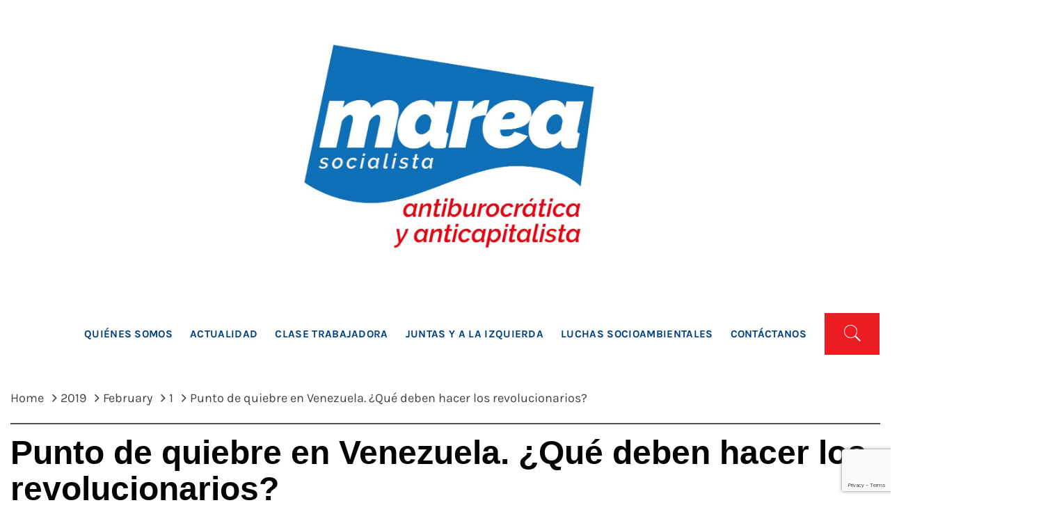

--- FILE ---
content_type: text/html; charset=utf-8
request_url: https://www.google.com/recaptcha/api2/anchor?ar=1&k=6Lf0ujQjAAAAACjFXhCdYxWjdAAmCGQpdnug7_Pt&co=aHR0cHM6Ly9tYXJlYXNvY2lhbGlzdGEub3JnOjQ0Mw..&hl=en&v=N67nZn4AqZkNcbeMu4prBgzg&size=invisible&anchor-ms=20000&execute-ms=30000&cb=hi5p4zsxbs0w
body_size: 48814
content:
<!DOCTYPE HTML><html dir="ltr" lang="en"><head><meta http-equiv="Content-Type" content="text/html; charset=UTF-8">
<meta http-equiv="X-UA-Compatible" content="IE=edge">
<title>reCAPTCHA</title>
<style type="text/css">
/* cyrillic-ext */
@font-face {
  font-family: 'Roboto';
  font-style: normal;
  font-weight: 400;
  font-stretch: 100%;
  src: url(//fonts.gstatic.com/s/roboto/v48/KFO7CnqEu92Fr1ME7kSn66aGLdTylUAMa3GUBHMdazTgWw.woff2) format('woff2');
  unicode-range: U+0460-052F, U+1C80-1C8A, U+20B4, U+2DE0-2DFF, U+A640-A69F, U+FE2E-FE2F;
}
/* cyrillic */
@font-face {
  font-family: 'Roboto';
  font-style: normal;
  font-weight: 400;
  font-stretch: 100%;
  src: url(//fonts.gstatic.com/s/roboto/v48/KFO7CnqEu92Fr1ME7kSn66aGLdTylUAMa3iUBHMdazTgWw.woff2) format('woff2');
  unicode-range: U+0301, U+0400-045F, U+0490-0491, U+04B0-04B1, U+2116;
}
/* greek-ext */
@font-face {
  font-family: 'Roboto';
  font-style: normal;
  font-weight: 400;
  font-stretch: 100%;
  src: url(//fonts.gstatic.com/s/roboto/v48/KFO7CnqEu92Fr1ME7kSn66aGLdTylUAMa3CUBHMdazTgWw.woff2) format('woff2');
  unicode-range: U+1F00-1FFF;
}
/* greek */
@font-face {
  font-family: 'Roboto';
  font-style: normal;
  font-weight: 400;
  font-stretch: 100%;
  src: url(//fonts.gstatic.com/s/roboto/v48/KFO7CnqEu92Fr1ME7kSn66aGLdTylUAMa3-UBHMdazTgWw.woff2) format('woff2');
  unicode-range: U+0370-0377, U+037A-037F, U+0384-038A, U+038C, U+038E-03A1, U+03A3-03FF;
}
/* math */
@font-face {
  font-family: 'Roboto';
  font-style: normal;
  font-weight: 400;
  font-stretch: 100%;
  src: url(//fonts.gstatic.com/s/roboto/v48/KFO7CnqEu92Fr1ME7kSn66aGLdTylUAMawCUBHMdazTgWw.woff2) format('woff2');
  unicode-range: U+0302-0303, U+0305, U+0307-0308, U+0310, U+0312, U+0315, U+031A, U+0326-0327, U+032C, U+032F-0330, U+0332-0333, U+0338, U+033A, U+0346, U+034D, U+0391-03A1, U+03A3-03A9, U+03B1-03C9, U+03D1, U+03D5-03D6, U+03F0-03F1, U+03F4-03F5, U+2016-2017, U+2034-2038, U+203C, U+2040, U+2043, U+2047, U+2050, U+2057, U+205F, U+2070-2071, U+2074-208E, U+2090-209C, U+20D0-20DC, U+20E1, U+20E5-20EF, U+2100-2112, U+2114-2115, U+2117-2121, U+2123-214F, U+2190, U+2192, U+2194-21AE, U+21B0-21E5, U+21F1-21F2, U+21F4-2211, U+2213-2214, U+2216-22FF, U+2308-230B, U+2310, U+2319, U+231C-2321, U+2336-237A, U+237C, U+2395, U+239B-23B7, U+23D0, U+23DC-23E1, U+2474-2475, U+25AF, U+25B3, U+25B7, U+25BD, U+25C1, U+25CA, U+25CC, U+25FB, U+266D-266F, U+27C0-27FF, U+2900-2AFF, U+2B0E-2B11, U+2B30-2B4C, U+2BFE, U+3030, U+FF5B, U+FF5D, U+1D400-1D7FF, U+1EE00-1EEFF;
}
/* symbols */
@font-face {
  font-family: 'Roboto';
  font-style: normal;
  font-weight: 400;
  font-stretch: 100%;
  src: url(//fonts.gstatic.com/s/roboto/v48/KFO7CnqEu92Fr1ME7kSn66aGLdTylUAMaxKUBHMdazTgWw.woff2) format('woff2');
  unicode-range: U+0001-000C, U+000E-001F, U+007F-009F, U+20DD-20E0, U+20E2-20E4, U+2150-218F, U+2190, U+2192, U+2194-2199, U+21AF, U+21E6-21F0, U+21F3, U+2218-2219, U+2299, U+22C4-22C6, U+2300-243F, U+2440-244A, U+2460-24FF, U+25A0-27BF, U+2800-28FF, U+2921-2922, U+2981, U+29BF, U+29EB, U+2B00-2BFF, U+4DC0-4DFF, U+FFF9-FFFB, U+10140-1018E, U+10190-1019C, U+101A0, U+101D0-101FD, U+102E0-102FB, U+10E60-10E7E, U+1D2C0-1D2D3, U+1D2E0-1D37F, U+1F000-1F0FF, U+1F100-1F1AD, U+1F1E6-1F1FF, U+1F30D-1F30F, U+1F315, U+1F31C, U+1F31E, U+1F320-1F32C, U+1F336, U+1F378, U+1F37D, U+1F382, U+1F393-1F39F, U+1F3A7-1F3A8, U+1F3AC-1F3AF, U+1F3C2, U+1F3C4-1F3C6, U+1F3CA-1F3CE, U+1F3D4-1F3E0, U+1F3ED, U+1F3F1-1F3F3, U+1F3F5-1F3F7, U+1F408, U+1F415, U+1F41F, U+1F426, U+1F43F, U+1F441-1F442, U+1F444, U+1F446-1F449, U+1F44C-1F44E, U+1F453, U+1F46A, U+1F47D, U+1F4A3, U+1F4B0, U+1F4B3, U+1F4B9, U+1F4BB, U+1F4BF, U+1F4C8-1F4CB, U+1F4D6, U+1F4DA, U+1F4DF, U+1F4E3-1F4E6, U+1F4EA-1F4ED, U+1F4F7, U+1F4F9-1F4FB, U+1F4FD-1F4FE, U+1F503, U+1F507-1F50B, U+1F50D, U+1F512-1F513, U+1F53E-1F54A, U+1F54F-1F5FA, U+1F610, U+1F650-1F67F, U+1F687, U+1F68D, U+1F691, U+1F694, U+1F698, U+1F6AD, U+1F6B2, U+1F6B9-1F6BA, U+1F6BC, U+1F6C6-1F6CF, U+1F6D3-1F6D7, U+1F6E0-1F6EA, U+1F6F0-1F6F3, U+1F6F7-1F6FC, U+1F700-1F7FF, U+1F800-1F80B, U+1F810-1F847, U+1F850-1F859, U+1F860-1F887, U+1F890-1F8AD, U+1F8B0-1F8BB, U+1F8C0-1F8C1, U+1F900-1F90B, U+1F93B, U+1F946, U+1F984, U+1F996, U+1F9E9, U+1FA00-1FA6F, U+1FA70-1FA7C, U+1FA80-1FA89, U+1FA8F-1FAC6, U+1FACE-1FADC, U+1FADF-1FAE9, U+1FAF0-1FAF8, U+1FB00-1FBFF;
}
/* vietnamese */
@font-face {
  font-family: 'Roboto';
  font-style: normal;
  font-weight: 400;
  font-stretch: 100%;
  src: url(//fonts.gstatic.com/s/roboto/v48/KFO7CnqEu92Fr1ME7kSn66aGLdTylUAMa3OUBHMdazTgWw.woff2) format('woff2');
  unicode-range: U+0102-0103, U+0110-0111, U+0128-0129, U+0168-0169, U+01A0-01A1, U+01AF-01B0, U+0300-0301, U+0303-0304, U+0308-0309, U+0323, U+0329, U+1EA0-1EF9, U+20AB;
}
/* latin-ext */
@font-face {
  font-family: 'Roboto';
  font-style: normal;
  font-weight: 400;
  font-stretch: 100%;
  src: url(//fonts.gstatic.com/s/roboto/v48/KFO7CnqEu92Fr1ME7kSn66aGLdTylUAMa3KUBHMdazTgWw.woff2) format('woff2');
  unicode-range: U+0100-02BA, U+02BD-02C5, U+02C7-02CC, U+02CE-02D7, U+02DD-02FF, U+0304, U+0308, U+0329, U+1D00-1DBF, U+1E00-1E9F, U+1EF2-1EFF, U+2020, U+20A0-20AB, U+20AD-20C0, U+2113, U+2C60-2C7F, U+A720-A7FF;
}
/* latin */
@font-face {
  font-family: 'Roboto';
  font-style: normal;
  font-weight: 400;
  font-stretch: 100%;
  src: url(//fonts.gstatic.com/s/roboto/v48/KFO7CnqEu92Fr1ME7kSn66aGLdTylUAMa3yUBHMdazQ.woff2) format('woff2');
  unicode-range: U+0000-00FF, U+0131, U+0152-0153, U+02BB-02BC, U+02C6, U+02DA, U+02DC, U+0304, U+0308, U+0329, U+2000-206F, U+20AC, U+2122, U+2191, U+2193, U+2212, U+2215, U+FEFF, U+FFFD;
}
/* cyrillic-ext */
@font-face {
  font-family: 'Roboto';
  font-style: normal;
  font-weight: 500;
  font-stretch: 100%;
  src: url(//fonts.gstatic.com/s/roboto/v48/KFO7CnqEu92Fr1ME7kSn66aGLdTylUAMa3GUBHMdazTgWw.woff2) format('woff2');
  unicode-range: U+0460-052F, U+1C80-1C8A, U+20B4, U+2DE0-2DFF, U+A640-A69F, U+FE2E-FE2F;
}
/* cyrillic */
@font-face {
  font-family: 'Roboto';
  font-style: normal;
  font-weight: 500;
  font-stretch: 100%;
  src: url(//fonts.gstatic.com/s/roboto/v48/KFO7CnqEu92Fr1ME7kSn66aGLdTylUAMa3iUBHMdazTgWw.woff2) format('woff2');
  unicode-range: U+0301, U+0400-045F, U+0490-0491, U+04B0-04B1, U+2116;
}
/* greek-ext */
@font-face {
  font-family: 'Roboto';
  font-style: normal;
  font-weight: 500;
  font-stretch: 100%;
  src: url(//fonts.gstatic.com/s/roboto/v48/KFO7CnqEu92Fr1ME7kSn66aGLdTylUAMa3CUBHMdazTgWw.woff2) format('woff2');
  unicode-range: U+1F00-1FFF;
}
/* greek */
@font-face {
  font-family: 'Roboto';
  font-style: normal;
  font-weight: 500;
  font-stretch: 100%;
  src: url(//fonts.gstatic.com/s/roboto/v48/KFO7CnqEu92Fr1ME7kSn66aGLdTylUAMa3-UBHMdazTgWw.woff2) format('woff2');
  unicode-range: U+0370-0377, U+037A-037F, U+0384-038A, U+038C, U+038E-03A1, U+03A3-03FF;
}
/* math */
@font-face {
  font-family: 'Roboto';
  font-style: normal;
  font-weight: 500;
  font-stretch: 100%;
  src: url(//fonts.gstatic.com/s/roboto/v48/KFO7CnqEu92Fr1ME7kSn66aGLdTylUAMawCUBHMdazTgWw.woff2) format('woff2');
  unicode-range: U+0302-0303, U+0305, U+0307-0308, U+0310, U+0312, U+0315, U+031A, U+0326-0327, U+032C, U+032F-0330, U+0332-0333, U+0338, U+033A, U+0346, U+034D, U+0391-03A1, U+03A3-03A9, U+03B1-03C9, U+03D1, U+03D5-03D6, U+03F0-03F1, U+03F4-03F5, U+2016-2017, U+2034-2038, U+203C, U+2040, U+2043, U+2047, U+2050, U+2057, U+205F, U+2070-2071, U+2074-208E, U+2090-209C, U+20D0-20DC, U+20E1, U+20E5-20EF, U+2100-2112, U+2114-2115, U+2117-2121, U+2123-214F, U+2190, U+2192, U+2194-21AE, U+21B0-21E5, U+21F1-21F2, U+21F4-2211, U+2213-2214, U+2216-22FF, U+2308-230B, U+2310, U+2319, U+231C-2321, U+2336-237A, U+237C, U+2395, U+239B-23B7, U+23D0, U+23DC-23E1, U+2474-2475, U+25AF, U+25B3, U+25B7, U+25BD, U+25C1, U+25CA, U+25CC, U+25FB, U+266D-266F, U+27C0-27FF, U+2900-2AFF, U+2B0E-2B11, U+2B30-2B4C, U+2BFE, U+3030, U+FF5B, U+FF5D, U+1D400-1D7FF, U+1EE00-1EEFF;
}
/* symbols */
@font-face {
  font-family: 'Roboto';
  font-style: normal;
  font-weight: 500;
  font-stretch: 100%;
  src: url(//fonts.gstatic.com/s/roboto/v48/KFO7CnqEu92Fr1ME7kSn66aGLdTylUAMaxKUBHMdazTgWw.woff2) format('woff2');
  unicode-range: U+0001-000C, U+000E-001F, U+007F-009F, U+20DD-20E0, U+20E2-20E4, U+2150-218F, U+2190, U+2192, U+2194-2199, U+21AF, U+21E6-21F0, U+21F3, U+2218-2219, U+2299, U+22C4-22C6, U+2300-243F, U+2440-244A, U+2460-24FF, U+25A0-27BF, U+2800-28FF, U+2921-2922, U+2981, U+29BF, U+29EB, U+2B00-2BFF, U+4DC0-4DFF, U+FFF9-FFFB, U+10140-1018E, U+10190-1019C, U+101A0, U+101D0-101FD, U+102E0-102FB, U+10E60-10E7E, U+1D2C0-1D2D3, U+1D2E0-1D37F, U+1F000-1F0FF, U+1F100-1F1AD, U+1F1E6-1F1FF, U+1F30D-1F30F, U+1F315, U+1F31C, U+1F31E, U+1F320-1F32C, U+1F336, U+1F378, U+1F37D, U+1F382, U+1F393-1F39F, U+1F3A7-1F3A8, U+1F3AC-1F3AF, U+1F3C2, U+1F3C4-1F3C6, U+1F3CA-1F3CE, U+1F3D4-1F3E0, U+1F3ED, U+1F3F1-1F3F3, U+1F3F5-1F3F7, U+1F408, U+1F415, U+1F41F, U+1F426, U+1F43F, U+1F441-1F442, U+1F444, U+1F446-1F449, U+1F44C-1F44E, U+1F453, U+1F46A, U+1F47D, U+1F4A3, U+1F4B0, U+1F4B3, U+1F4B9, U+1F4BB, U+1F4BF, U+1F4C8-1F4CB, U+1F4D6, U+1F4DA, U+1F4DF, U+1F4E3-1F4E6, U+1F4EA-1F4ED, U+1F4F7, U+1F4F9-1F4FB, U+1F4FD-1F4FE, U+1F503, U+1F507-1F50B, U+1F50D, U+1F512-1F513, U+1F53E-1F54A, U+1F54F-1F5FA, U+1F610, U+1F650-1F67F, U+1F687, U+1F68D, U+1F691, U+1F694, U+1F698, U+1F6AD, U+1F6B2, U+1F6B9-1F6BA, U+1F6BC, U+1F6C6-1F6CF, U+1F6D3-1F6D7, U+1F6E0-1F6EA, U+1F6F0-1F6F3, U+1F6F7-1F6FC, U+1F700-1F7FF, U+1F800-1F80B, U+1F810-1F847, U+1F850-1F859, U+1F860-1F887, U+1F890-1F8AD, U+1F8B0-1F8BB, U+1F8C0-1F8C1, U+1F900-1F90B, U+1F93B, U+1F946, U+1F984, U+1F996, U+1F9E9, U+1FA00-1FA6F, U+1FA70-1FA7C, U+1FA80-1FA89, U+1FA8F-1FAC6, U+1FACE-1FADC, U+1FADF-1FAE9, U+1FAF0-1FAF8, U+1FB00-1FBFF;
}
/* vietnamese */
@font-face {
  font-family: 'Roboto';
  font-style: normal;
  font-weight: 500;
  font-stretch: 100%;
  src: url(//fonts.gstatic.com/s/roboto/v48/KFO7CnqEu92Fr1ME7kSn66aGLdTylUAMa3OUBHMdazTgWw.woff2) format('woff2');
  unicode-range: U+0102-0103, U+0110-0111, U+0128-0129, U+0168-0169, U+01A0-01A1, U+01AF-01B0, U+0300-0301, U+0303-0304, U+0308-0309, U+0323, U+0329, U+1EA0-1EF9, U+20AB;
}
/* latin-ext */
@font-face {
  font-family: 'Roboto';
  font-style: normal;
  font-weight: 500;
  font-stretch: 100%;
  src: url(//fonts.gstatic.com/s/roboto/v48/KFO7CnqEu92Fr1ME7kSn66aGLdTylUAMa3KUBHMdazTgWw.woff2) format('woff2');
  unicode-range: U+0100-02BA, U+02BD-02C5, U+02C7-02CC, U+02CE-02D7, U+02DD-02FF, U+0304, U+0308, U+0329, U+1D00-1DBF, U+1E00-1E9F, U+1EF2-1EFF, U+2020, U+20A0-20AB, U+20AD-20C0, U+2113, U+2C60-2C7F, U+A720-A7FF;
}
/* latin */
@font-face {
  font-family: 'Roboto';
  font-style: normal;
  font-weight: 500;
  font-stretch: 100%;
  src: url(//fonts.gstatic.com/s/roboto/v48/KFO7CnqEu92Fr1ME7kSn66aGLdTylUAMa3yUBHMdazQ.woff2) format('woff2');
  unicode-range: U+0000-00FF, U+0131, U+0152-0153, U+02BB-02BC, U+02C6, U+02DA, U+02DC, U+0304, U+0308, U+0329, U+2000-206F, U+20AC, U+2122, U+2191, U+2193, U+2212, U+2215, U+FEFF, U+FFFD;
}
/* cyrillic-ext */
@font-face {
  font-family: 'Roboto';
  font-style: normal;
  font-weight: 900;
  font-stretch: 100%;
  src: url(//fonts.gstatic.com/s/roboto/v48/KFO7CnqEu92Fr1ME7kSn66aGLdTylUAMa3GUBHMdazTgWw.woff2) format('woff2');
  unicode-range: U+0460-052F, U+1C80-1C8A, U+20B4, U+2DE0-2DFF, U+A640-A69F, U+FE2E-FE2F;
}
/* cyrillic */
@font-face {
  font-family: 'Roboto';
  font-style: normal;
  font-weight: 900;
  font-stretch: 100%;
  src: url(//fonts.gstatic.com/s/roboto/v48/KFO7CnqEu92Fr1ME7kSn66aGLdTylUAMa3iUBHMdazTgWw.woff2) format('woff2');
  unicode-range: U+0301, U+0400-045F, U+0490-0491, U+04B0-04B1, U+2116;
}
/* greek-ext */
@font-face {
  font-family: 'Roboto';
  font-style: normal;
  font-weight: 900;
  font-stretch: 100%;
  src: url(//fonts.gstatic.com/s/roboto/v48/KFO7CnqEu92Fr1ME7kSn66aGLdTylUAMa3CUBHMdazTgWw.woff2) format('woff2');
  unicode-range: U+1F00-1FFF;
}
/* greek */
@font-face {
  font-family: 'Roboto';
  font-style: normal;
  font-weight: 900;
  font-stretch: 100%;
  src: url(//fonts.gstatic.com/s/roboto/v48/KFO7CnqEu92Fr1ME7kSn66aGLdTylUAMa3-UBHMdazTgWw.woff2) format('woff2');
  unicode-range: U+0370-0377, U+037A-037F, U+0384-038A, U+038C, U+038E-03A1, U+03A3-03FF;
}
/* math */
@font-face {
  font-family: 'Roboto';
  font-style: normal;
  font-weight: 900;
  font-stretch: 100%;
  src: url(//fonts.gstatic.com/s/roboto/v48/KFO7CnqEu92Fr1ME7kSn66aGLdTylUAMawCUBHMdazTgWw.woff2) format('woff2');
  unicode-range: U+0302-0303, U+0305, U+0307-0308, U+0310, U+0312, U+0315, U+031A, U+0326-0327, U+032C, U+032F-0330, U+0332-0333, U+0338, U+033A, U+0346, U+034D, U+0391-03A1, U+03A3-03A9, U+03B1-03C9, U+03D1, U+03D5-03D6, U+03F0-03F1, U+03F4-03F5, U+2016-2017, U+2034-2038, U+203C, U+2040, U+2043, U+2047, U+2050, U+2057, U+205F, U+2070-2071, U+2074-208E, U+2090-209C, U+20D0-20DC, U+20E1, U+20E5-20EF, U+2100-2112, U+2114-2115, U+2117-2121, U+2123-214F, U+2190, U+2192, U+2194-21AE, U+21B0-21E5, U+21F1-21F2, U+21F4-2211, U+2213-2214, U+2216-22FF, U+2308-230B, U+2310, U+2319, U+231C-2321, U+2336-237A, U+237C, U+2395, U+239B-23B7, U+23D0, U+23DC-23E1, U+2474-2475, U+25AF, U+25B3, U+25B7, U+25BD, U+25C1, U+25CA, U+25CC, U+25FB, U+266D-266F, U+27C0-27FF, U+2900-2AFF, U+2B0E-2B11, U+2B30-2B4C, U+2BFE, U+3030, U+FF5B, U+FF5D, U+1D400-1D7FF, U+1EE00-1EEFF;
}
/* symbols */
@font-face {
  font-family: 'Roboto';
  font-style: normal;
  font-weight: 900;
  font-stretch: 100%;
  src: url(//fonts.gstatic.com/s/roboto/v48/KFO7CnqEu92Fr1ME7kSn66aGLdTylUAMaxKUBHMdazTgWw.woff2) format('woff2');
  unicode-range: U+0001-000C, U+000E-001F, U+007F-009F, U+20DD-20E0, U+20E2-20E4, U+2150-218F, U+2190, U+2192, U+2194-2199, U+21AF, U+21E6-21F0, U+21F3, U+2218-2219, U+2299, U+22C4-22C6, U+2300-243F, U+2440-244A, U+2460-24FF, U+25A0-27BF, U+2800-28FF, U+2921-2922, U+2981, U+29BF, U+29EB, U+2B00-2BFF, U+4DC0-4DFF, U+FFF9-FFFB, U+10140-1018E, U+10190-1019C, U+101A0, U+101D0-101FD, U+102E0-102FB, U+10E60-10E7E, U+1D2C0-1D2D3, U+1D2E0-1D37F, U+1F000-1F0FF, U+1F100-1F1AD, U+1F1E6-1F1FF, U+1F30D-1F30F, U+1F315, U+1F31C, U+1F31E, U+1F320-1F32C, U+1F336, U+1F378, U+1F37D, U+1F382, U+1F393-1F39F, U+1F3A7-1F3A8, U+1F3AC-1F3AF, U+1F3C2, U+1F3C4-1F3C6, U+1F3CA-1F3CE, U+1F3D4-1F3E0, U+1F3ED, U+1F3F1-1F3F3, U+1F3F5-1F3F7, U+1F408, U+1F415, U+1F41F, U+1F426, U+1F43F, U+1F441-1F442, U+1F444, U+1F446-1F449, U+1F44C-1F44E, U+1F453, U+1F46A, U+1F47D, U+1F4A3, U+1F4B0, U+1F4B3, U+1F4B9, U+1F4BB, U+1F4BF, U+1F4C8-1F4CB, U+1F4D6, U+1F4DA, U+1F4DF, U+1F4E3-1F4E6, U+1F4EA-1F4ED, U+1F4F7, U+1F4F9-1F4FB, U+1F4FD-1F4FE, U+1F503, U+1F507-1F50B, U+1F50D, U+1F512-1F513, U+1F53E-1F54A, U+1F54F-1F5FA, U+1F610, U+1F650-1F67F, U+1F687, U+1F68D, U+1F691, U+1F694, U+1F698, U+1F6AD, U+1F6B2, U+1F6B9-1F6BA, U+1F6BC, U+1F6C6-1F6CF, U+1F6D3-1F6D7, U+1F6E0-1F6EA, U+1F6F0-1F6F3, U+1F6F7-1F6FC, U+1F700-1F7FF, U+1F800-1F80B, U+1F810-1F847, U+1F850-1F859, U+1F860-1F887, U+1F890-1F8AD, U+1F8B0-1F8BB, U+1F8C0-1F8C1, U+1F900-1F90B, U+1F93B, U+1F946, U+1F984, U+1F996, U+1F9E9, U+1FA00-1FA6F, U+1FA70-1FA7C, U+1FA80-1FA89, U+1FA8F-1FAC6, U+1FACE-1FADC, U+1FADF-1FAE9, U+1FAF0-1FAF8, U+1FB00-1FBFF;
}
/* vietnamese */
@font-face {
  font-family: 'Roboto';
  font-style: normal;
  font-weight: 900;
  font-stretch: 100%;
  src: url(//fonts.gstatic.com/s/roboto/v48/KFO7CnqEu92Fr1ME7kSn66aGLdTylUAMa3OUBHMdazTgWw.woff2) format('woff2');
  unicode-range: U+0102-0103, U+0110-0111, U+0128-0129, U+0168-0169, U+01A0-01A1, U+01AF-01B0, U+0300-0301, U+0303-0304, U+0308-0309, U+0323, U+0329, U+1EA0-1EF9, U+20AB;
}
/* latin-ext */
@font-face {
  font-family: 'Roboto';
  font-style: normal;
  font-weight: 900;
  font-stretch: 100%;
  src: url(//fonts.gstatic.com/s/roboto/v48/KFO7CnqEu92Fr1ME7kSn66aGLdTylUAMa3KUBHMdazTgWw.woff2) format('woff2');
  unicode-range: U+0100-02BA, U+02BD-02C5, U+02C7-02CC, U+02CE-02D7, U+02DD-02FF, U+0304, U+0308, U+0329, U+1D00-1DBF, U+1E00-1E9F, U+1EF2-1EFF, U+2020, U+20A0-20AB, U+20AD-20C0, U+2113, U+2C60-2C7F, U+A720-A7FF;
}
/* latin */
@font-face {
  font-family: 'Roboto';
  font-style: normal;
  font-weight: 900;
  font-stretch: 100%;
  src: url(//fonts.gstatic.com/s/roboto/v48/KFO7CnqEu92Fr1ME7kSn66aGLdTylUAMa3yUBHMdazQ.woff2) format('woff2');
  unicode-range: U+0000-00FF, U+0131, U+0152-0153, U+02BB-02BC, U+02C6, U+02DA, U+02DC, U+0304, U+0308, U+0329, U+2000-206F, U+20AC, U+2122, U+2191, U+2193, U+2212, U+2215, U+FEFF, U+FFFD;
}

</style>
<link rel="stylesheet" type="text/css" href="https://www.gstatic.com/recaptcha/releases/N67nZn4AqZkNcbeMu4prBgzg/styles__ltr.css">
<script nonce="AxVftJ5lAxCozDeimB4YDA" type="text/javascript">window['__recaptcha_api'] = 'https://www.google.com/recaptcha/api2/';</script>
<script type="text/javascript" src="https://www.gstatic.com/recaptcha/releases/N67nZn4AqZkNcbeMu4prBgzg/recaptcha__en.js" nonce="AxVftJ5lAxCozDeimB4YDA">
      
    </script></head>
<body><div id="rc-anchor-alert" class="rc-anchor-alert"></div>
<input type="hidden" id="recaptcha-token" value="[base64]">
<script type="text/javascript" nonce="AxVftJ5lAxCozDeimB4YDA">
      recaptcha.anchor.Main.init("[\x22ainput\x22,[\x22bgdata\x22,\x22\x22,\[base64]/[base64]/[base64]/bmV3IHJbeF0oY1swXSk6RT09Mj9uZXcgclt4XShjWzBdLGNbMV0pOkU9PTM/bmV3IHJbeF0oY1swXSxjWzFdLGNbMl0pOkU9PTQ/[base64]/[base64]/[base64]/[base64]/[base64]/[base64]/[base64]/[base64]\x22,\[base64]\\u003d\\u003d\x22,\x22w6A5LcOhTW8RwoXChsKjw7pJwpNlwqfCm8K/a8O/GsOKMMK5DsKiw4ksOjPDi3LDocOYwoY7f8Ofb8KNKxLDt8Kqwp4MwqPCgxTDtW3CksKVw59Xw7AGTsKCwoTDnsOgEcK5YsOPwrzDjWA9w6hVXRJawqo7wo8kwqs9bBoCwrjCrQAMdsK7wpddw6rDtj/CrxxOX2PDj2XChMOLwrBNwovCgBjDjcOXwrnCgcOobDpWwpDCucOhX8O0w4fDhx/CjknCisKdw6bDmMKNOGvDlH/ClXPDvsK8EsOnVlpIRVsJwofChwlfw67Dg8OSfcOhw6HDoldsw5x9bcK3wpkqIjxEETLCq0HCi11jT8OJw7Z0bsOewp4gVCbCjWMDw57DusKGA8KXS8KZIcO9wobCicKGw6VQwpBoScOveEDDr1Nkw4TDoy/DojcYw5wJLMOJwo9swo3Dl8O6wq5jUQYGwoLCqsOeY1LCmcKXT8KIw7Iiw5IZN8OaFcOeMsKww6wYbMO2AA3CpGMPf347w5TDqGQdwqrDhcKUc8KFTMOzwrXDsMOAH23Dm8OYOGc5w6HCiMO2PcKJGW/DgMKdZTPCr8KUwqh9w4JnwoHDn8KDbnlpJMOXQkHCtEt/HcKRNSrCs8KGwptYez3CpFXCqnbCmC7Dqj4Mw4BEw4XCimrCvQJ8aMOAcwUjw73CpMK6GkzClj7CscOMw7AmwqUPw7o9aBbClBzCtMKdw6JBwqM6ZVYcw5ASG8OLU8O5asOSwrBgw7rDkzEww5vDu8KxSBXCn8K2w7RkwprCjsK1O8OaQFfCrR3DgjHCm1/CqRDDg1pWwrpswoPDpcOvw4MKwrU3HcOsFztQw5fCscO+w4fDvnJFw6Yfw5zCpsOFw4NvZ3zCmMKNWcO6w488w6bCqMK3CsK/Ek95w60iIk8zw4zDlVfDtD/[base64]/wp8uJcKnwrAJGgPChGnCrcKRw792VcKLAsOfwoLCpMKJwqMnGcKLVcOxb8KUw6kEUsOvGxkuNsKcLBzDt8OMw7VTNMOfIijDrsK1wpjDo8KGwqt4cnZCFxgKwqvCo3MJw44Bak7DrDvDisK6GMOAw5rDiRRbbHbCgGPDhGPDlcOXGMK5w4DDuDDCvz/DoMOZV2QkZMOQNsKnZFkpFRBtwrjCvmdtw5TCpsKdwokWw6bCq8KBw7QJGWwcN8OFw4rDrw1pP8OFWzwvMhgWw6smPMKDwqTDtABMAUVzAcOowpkQwogiwrfCgMOdw44/[base64]/w6xgasOfS17Dlw0BRMOOKsKlwqnDosKYXFxOP8KNMmVyw7zCmGEdEkpuR29mbVMAKMOhTcKMwrMHBcO4OsO3LMKbKMOAPcOoFsKEMsO7w4AEwqspF8OQwp5/TBM6MXRBFsKGTT95PU9vwqjDssK4w5FGw6VKw7UdwqRTDQ9RX13DgcOIw7EcREnDusOFd8KYw7jDk8OaSMKUUxvDih3CkTkBw6vCocOvQB/CvMKPT8K0wrgEw5bCrxkYwr9/KWMbwqbDvXnDqcOvD8O0w6TDscO2wrHChDPDnMKQfcOQwqELwoDCl8KVw6zCqcK8SMKbXGItEcK2LnbCthfDuMKVAsOQwqPDtMOxOgVowp7DlcOFwrNew7rCpETDsMO0w4/Dq8OVw5rCr8OTwpo7HHRXYFjDt0Ipw7sLwpNbCH5/[base64]/[base64]/Dl0jCs01OT8K6wobCsTzCrW/DhmoUw4YuwpLDl8K/w7TDqxUMWcOAw6HDt8KfVcOtw4PDvsKAw4HCsTJzw6VvwpJBw5Jwwo7DsRFAw5xRBXbDp8OoPBvDvG7Di8O+DcOKw6Z9w5o0KMOCwrnDtsOzP0bChjEcDgXDpzxkwpIXw6zDvEQNLn/CnUYXHMKBQWVJw7NKFixSw6LDgsKwKnhhwqlYwqIRw78OP8K0XsOBw7zDn8KiwrjCvMKgw7QNw5HCiDtiwp/DsRvCgcKBBi/CqmvCr8ODLMK3eB8Fw4JXwpZ7HjDChiJKw5saw51TWW4IKcK+XsKTbMOACsObw642w7PCvcOkHU/[base64]/PcOkeGrDqXsyA8KJwrsdSTwyHcOmwpXDhDUcw5XDl8KWw4zCn8OWHTwFZcKswonDocKCeGXCk8K9w67CmSfDu8O4wpTCkMKWwppBHjHCkMKYcsK8chLCq8KLwr/CqzJowr/[base64]/Dn8OYJlA7wpnCsw/[base64]/Z3kaFgjCtMOGJsK/[base64]/w6jCr8OfwqtVe0HCoBnCsgYJw7HDjDR7wo7DhUtiwpTCk0NHw5fCgj8lw7IHw58mwpYWw5FUw6c+M8KjwqHDoEjCucOhE8KVRcK2wonCjgtVeSghe8KWw5DCnMO4LcKOw71AwrsYDSBywp3Cu3gzw6bCnSppw5nCsU9dw7I0w5TDrFMAwqEMw7fCm8KpK3DChih/[base64]/DoW3CgwZOTgoBw5LDt8OEWEjDqFB3KU8wfcOsw7DDtWo8woAvw4sKwoI8wqzCiMOUPyHDq8OCw4gSwpDCslQGw7d5In42a3PColvCnFsLw6U1fcOIAwoPwr/Cv8OKwovCuCACJ8Ogw7FREGgqwqHCmsKjwqnDmcOww4jCoMOXw6TDk8Ktfm1fwrfCtBNZIgzDvsOsAsOlw4XDtcOFw6RUw6DCo8KowrHCr8KNBiDCoTp1w7fCi0TCsQfDtsO0w7sYZcKRV8OZDHzCgS8/wpbCksOEwpBDw7jDncK8wrXDnGswB8OgwrLDiMK2w75HccOiWX/CqsOENwTDs8KFaMO8e3h4RFF1w7waU0h0QsO5YMKbw7TCjMK9w5sHbcKkVcO6OTJJEsKgw7nDm3fDk1fCk03CjnczAcKKJ8KNw7tFwot6w68vYXrCvMKOW1TDsMKEesO5w5puw6diJcKrw5/CsMOYwq3DmhLDhMKfw43CusKvdWLCuChpdcOMwqfDiMKawrZOIiQXICTCtwt8wqPCo15lw7XCk8Oow5rCksOFwrLDh2/DvcO+w7LDjlnCsxrCoMKBFDR7wopPazPCgsOOw4bCqlnDrlfDlMOmMChlwpgTwpgddCETXV8IX2JVJ8KVOcOEV8O8wqzDoHLClMO4w6QDMCdTeFvCh1V/w6jCqcOKw5LCgFtFwpnDuBZwwpXCiCx0wqEiS8KEwqguZMK1w6kUSioMw4PDn2l1N3Ise8Kyw6VOUVQzP8KeEjnDucK0LX/CqcKdEMOreVjCgcKqw4d4F8K/w6Vpw4DDjFJ6wqTClybDiwXCs8Kiw4TDm2wiV8O5w4gNKALCt8KbVHI7wpFNA8KaFWBAXMOAw55jdMKWwpzDokHCoMO9woQIw54hO8ONw4AkUmw7U0Nmw4s9XxrDkX5Yw6/DvcKMXWEvaMKDNsKgCChSwqvCvQxgShd3DMKLwq3DuU4qwrUlw7lrHGjDm1bCtMKRI8KgwoDDhsOewpnDmMOlNR/CrMKEdBrCmcOzwo9zwpLClMKbwr55QMOPwqxNwqsEwqbDk2MFw51qXMOJwr0SeMOjw6DCtMKcw7YGwqDCksOvfsKAw6N0wr3CvCEpf8Oaw4IYw7rCtT/[base64]/wrV3SQsMw5gMAMKkw5bCtcO3XAcUw5BSWsOhwoxiWXxOw6dsYkPDt8KsZg/DmF0HVsOMwpLChsKkw4XDqMOVw4hew7DDv8KWwrxCw4vDv8OHwozCncODXQofw7nCiMOZw6XCmCYpFixCw7bDicO0NHDDln/DksKnbUHDvsObfsKXw7jDicKVwp7Dh8K3wrp9w4MAwp9ew4TDo2XCl3TCsUTDmMK/w6bDoiZVwrdZQsKdO8KcMMKpwoXCncKdKsKcw7B2aHZYI8OgKsOMwqtYwotdW8Omw6MdLHZUw4hRBcKxwrdpwobDsEFlPxXDgcOWw7LCpMO4PW3CpsOwwrtowpohw7kDIMO0ZzRUBsOlNsKmGcOqcA/Dr0Fiw5TDsXpSw6xlwoVZwqPChFp7OMOfw4HCk04YwofDn1nCk8KYS1HDv8Oial9nYAQHKMK+w6TDiSLCmcK1wo/[base64]/OVk/w7LDoMKIEFXCtsKAw6spCkbDk2XCvsK+wqrCmhIgwrTCiR/CpcOKw60gwpAVw5PDgwgcOsK8w7TDjUR6CcONScKgJhzDpsKIUhTCrcKTw7Fxwq0XOTjCpsKwwr4RVsOhwqYCfsOMScOMF8OoIiNXw5AGwrxyw5vDjDjCqRDCocOYwqzCrsKiP8KKw6/CoEjDnMOIRsOAVU4oNwcbIcKXwqbCgQEcw6TChlPCjSzCghoswp3DhMK0w5JDOlgIw4jCr3/DnMK7Jkw2w5p0ZMK5w5smwq4uw5DDhBXCk21cw4cdwrs4w6PDusOjwqLDp8KBw6AnGMKAw4DCpiDDmMOlTEbCnVjCtcOhOS7CqsK8Ql/[base64]/woB8w6kdCQc3SjvDusOmw7HCoB/Cj2jCq0LDvkkyWGkbZyLCqMKkZXEsw4DCiMKdwpNiC8OnwrZXYibCjH4swpPCvMOAw6fDvnUJex/ColhXwpEPGcOswpzCpSvDtcOOw408wrsPw4d3wo8iwqXDmsKgw7DChsOxcMKow7dOwpTCvjA6LMOfHMKQwqHDscKvw5rCgcKTSMKbwq3CkSF0w6B5wrNcJSHDs2fCh0ZEPG47w510YMOJOMKtw60ULMKkGcOuSR85w5vCqcKjw7nDgF7Dox/DsU1ew7Z1woNHwr/ClHB6wpPCuw8aL8KgwpZ0wrvCqsKDw4IcwpAECcKreGjDo3VbEcK9LXkGwpPCucO9TcO0K2ANw71easKwJcKBw7A0w6TDtcODfSg2w5EUwp/Crw/Cn8KkVsOkHDrDrsOIwrVew7xAwrXDlnjDpXd0w59GIwTDn30sAcOdwpLDmXkawrfCusKBXWQCw5LCssK6w6fDo8OAXjJZwpIEwqjChWEMaDfCgBvCgMOkw7XCgTJQfsOeJcO2w5vDr1/DpAHCvsKgKgsgw5F7BHbDucOkfMOYw5rCsWLCu8Ksw6wFTX1Ew5vCn8OawoY6wp/DnWbDgyXDv3A1w7TDjcKAw4vDlsK+w7XCqTIuw4EyesK2KWrCsxLDvEsfwqYSe0sMAsOvwrVVBQg7S1zDsybCoMKoZMKXaEHDsSYjw5UZwrbClXcQw5pPbzHCvcK0wpUyw4PCmcOsREo9w5DCscKdw4oAdcOgw7xQwoPDv8OKwq43w79pw5zCgsOZfA/DlEHCgcOhfXdtwp5RdUfDkcK2acKFw6lnw7Ntw43Dl8KBw7sXwrTCqcOkw6LCjWloS1bDnsKqwrnCt1Now7AqwqLDjH0jwoXCtFXDv8Kaw6BWw7vDj8OFw6Iif8OeAcOVwoTDrsKCw7FIeHAvw55Tw6vCsD/Crz4SRQwLMHTCucKHTcK9w718CsOqUsKbTG1EUMOSFTYzwrdJw4IVQ8KyUsO/wqLClULCvRAfEcK7wrbDrzADZ8KFC8O2bXIHw7LDnsKGH0/DpMK0w7MeXT3DlcKQwqZAQ8KIMQ3DjWMowodqwpjClcOrfMOxwq7ClMKEwrHCo3l7w4/CisOrGDbDh8KRw558M8OCSDQZf8KZX8Otwp/DiGsqIMO+bsOyw6HCiRvChMOhUcODPVzCrMKnI8KTw58eRRYhTsKANcO7w5nCvMKxwp1Bb8KnVcKew7xHw4LDvsKaJmDDpD8YwqREJ3wsw6DDuwbCgcOkb3pKwpoYCHjDusOqwoTCq8OewqjCocKPwoXDnwgywpfCo3PCgMKowqlcbyvDnMOiwrPCpMK/wppnw5PDsghzdTvDnxnCtw0mfFjCuj8OwoXCuRAgRcO/HV5EeMKMwofDoMKdw5/[base64]/wqrCsiFvw4U2wojDs1Bdw4VpIHnCi8K6w5oKKGogwq3CkMOxGHt/[base64]/CqcOUCcOFw4wxUQ1TwosKLhwaw5fCv8Kvw5vDlMK2wq/DgsKFwrlaYMO9w6bCrMO6w60mdCPDgXAHCEEew7wzw51ew7XCs0rCpEAYEy7DmsOEVGfCqS7DpcOtAxfCisK6w43CnsK5PGVTO2JeC8K5w68OLzPCiHZTw6LDi1sSwpRyworDvsOSGcOVw7fDocKlPn/CocOdJ8KLw6ZBworDsMOXHn/Dnz4aw47DoBcYbcKXFmUyw4vDiMO+w47DosOwIULCpT4uIMOnF8KHbcO8w4JEKxLDocKWw5jDj8Onw5/Ct8K/[base64]/Du0Eww7zDo8ORCcOrSg/DpQnDuk7Co8OlfAEPeXXCq3PDlcKBwp9GcyBHw5jDggsbc3zDtX7DlS0kWSfCpsO6UcOqazVIwos0BMK6w6Q/aX83ZMOZw7/CjcKoIAx9w5/DocKWF1AubcONFMOlUD7DlUN3wpzDm8KrwoYGByrDsMKjOsKsLH/CnQvChsKvaj5iGljCksKUwqwMwqwyIsOJdsKUwqjCgMOUPVgNwpBHbcOAJsKHw7TCqk5ONMKVwrtOGhojCsOEw4zCrFbDjcOuw43DscKrw5vCgsKqN8KoajIAXFDDsMKrw506CMOAw7bCoXrCm8OIw6PCqsKJwqjDlMK9w7TCp8KHwoMJw55DwoPCi8KLR1/CrcKDK2klw5gyCWUgw6LDrw/[base64]/DgBoUwqZ9w4hsw73DrEFkL8ORwqbDqQVCw5h/[base64]/OA9YQ8KoXQHDucOvw43DpMKnw4fCl8KGw6nCmTXDjcKxMg/[base64]/[base64]/CikUawqvCncKDwo7DicOSwq/CgsK9EcKdUMKQemAYfMKDN8KUIsKJw5cKwqxSYiAPccK2w5oZbMOxw4TDncO0wqYIOA/DpMOTUcOhw7/[base64]/HyTCkcKrw5HChgnCnMOxNUzCiMKUdWIVw64qw4nDim3DsljDsMKZw7wlKnHDmmrDtcKfQMOfcMOrUMO+Ry/[base64]/DhWpdAiJoHcKnOsKFwr4/wpQ1RMK5bnFYwp/Cl0/[base64]/CrREBYsKobsODEsOoJ8OwAcOWP8Kwwq3ClA/CtQPChcKUPmzCm3XCg8OuR8KZwpXDssOyw49kwq/CqF0VQnvCrMK3woXDrB3DvsOrwpoYKsO4PcOqScKDw6Biw6bDjEzDjFXDo2jDkynDmxPDu8O5wq5Rw5vCk8OYw6YXwrRHwr0cwpgIwqbDosKiWi/DjTzCtRvCh8OdWsOhdcKYC8KZX8OYHMOYEQhkYjbCmcKmNMOzwqwPbj0vAsKywotDP8OYCsObEcOmwrjDisOswogYZcOXTi/CrjjDo0TCrWTDvX9NwpcKHXUDWsK3wqfDrlnDqQIWw6HChmzDlMOLJMKywoN2wqnDp8Kywqg9wrTClcKgw7xyw5B0wqbDlMOdwpDClTfChB/DmsO/[base64]/CoMOGwpTCgcK5wqwUwo7Cin7CtTzCi2XDtcKYFhrCksKtHcO4a8OdE3FFw53Ci0/DvAUJwobCqsOFwpxPH8KJDRdZKcKcw5o6wrnCt8OaEMKFbgx4wqHDtGXDv1U4dQ/DnsOfw5RLw51cwpfCpFnCt8O7R8OiwqAoGsOSLsKTw47DkEE9MMOdbk7CgjHDrRcWH8Oxw47DnCU1MsK4woNSDMOiHkvCjsKAB8O0a8OaGXvChcKmBsK/PjlQO0/[base64]/[base64]/DkEoXdFEuY8O3woHDuhIYw78Xf8ODwolXH8KIw5nDvkZIwqs7wo5cwpsswr/ChEPCqMKYCx3CgX/[base64]/[base64]/CksKHaCA3bHHDj8OBD8OWTjE0NBsWSXPDvsKOQnMSUGJ4wr3Dg3jDrMKUwohIw6HCvBslwrAQwqtpWH7CscORJsOcwprCssKiX8OhV8OnEBR5PzE6ODxKwpDCnWnClUBzNhLDvMKoPEDDlsKIY2fDkwIiVcKAUwjDg8OUwqPDskxPJMK/TcOWwqk2woHCr8OEUx8/wrfCvMOvw7UAayfDjMOww5BXw7vCscObIcKKfRtSw6LCmcOjw7NiwrbCj1HCnzA1aMK2woYUMEImMMKjWsOowonDtMKaw4XDusOuwrNMw5/DtsKkOMKbU8ONcBrDt8O2wolgwqoUwoMcWibCnDTCpHooPsObSnXDh8KWMcKoQ3PCq8OuHMOnBETDi8OKQCrDljnDscOkH8KSO2vDmsKWbDcbb29dYMOVewM2w75edcKrw6Njw7DCuH41wpnCjMKSwprDgMKZEcKmWBQ4IDo3ai/DisOKF2UHJsKVd2rCrsK9w5rDhkkTwqXCvcOsQwkmwoMHd8Kwe8KEETvDiMOHwoI3LxrDnsKWPMKWw6sRwqnDnwnDphXDjg11w78EwrzDrcOxwpIcA3fDi8OJwpLDuAlXw7/DpMKTX8KZw5jDpzHDvcOowo3Ds8KCwqLDiMOYwq7Dh07CjcOIw6ByVQ1BwqPCisKUw6zDmS4VODPCh11CRsK3McOlw4rDkMOzwq1bwpYWDMOYKRDClSPDiADCqsKDHMOKw4JlLMONE8OlwpnCocOORcOEa8KxwqvCp1QJU8K/fTHDq13CrlbChkQEw5tSGkjCp8Ofw5PDicOif8OQPMKgOsKSWsOhR2RJw6leUkgBw5/Cu8KQByXCs8KnCcOpwoEjwrUweMOqwrXDosKJNsOIGhPDv8KVBC9gSVLCg0URw71GwpjDqcKeQMK+ZMKtwrYIwr0WW2ZOBjjDkMOjwoHDpMK4Q10ZEcObBQYpw4duB0xFBsKNaMOJIyjCoAjDl3MiwonDpXDCkDvDrnlqw4UOZxEnUsKkeMKMaCgdCGR/[base64]/[base64]/[base64]/Dj8O+wpPDncKmd18iwqvCrBvCmsK3ejrDs8O9BMKYwr3ChwLCscOTM8OhGELChVFWw7DCrcK/QcO8w7nChMO/w5TCqAstw7rDlGIFwpUNwoxYwrvDvsO9CnzCtmZtQioPPDlQKMKDwpk2CsOCw5hjw4/DlsORAcOIwpctDAElw4FaNzl7w4I+E8O2HSERw6XDj8KpwpcjTsO2R8OBw5fDhMKhwrB4w6jDqsKAG8Kawo/DrX/CkwRKCsOMFyTCvEPCuWsMYlzCnMK/wqUVw4R/BMOWQ3DCnMODw4HDjMOkEm3DgcOswqlfwrtzEn9KF8OiXBFvwozCp8O5aBgpSGB3KMK5aMOOPCHCqjwxe8KaFsOUa1cYw7PDp8KCMMOqwp0cL0/CuGxtWRnDoMOFw5rCvRDCnRbCoErCoMO4SDZmfsORUgdsw44CwpvCvcOIBcKxDMK8HAFYworCo1cOYMOIw5LDgsOaDcKpw5zClMOcQ0xdA8OILMKBwrLCrW7CksKKX2/[base64]/DoDvCisKnwpFBJ8K2w4pGw6B5wol8w594wpQaw6TCu8K1JVjCuXxUwrIYwqzDpnnDuQ5hwrlqwpN+w5cAwobDozsNW8K3Y8Odw4jCi8OPw4tJwonDtcKywo3DlD0Lwo01w4XDk3HDp3rCiELDtWfCs8Ogw5/Dp8O/fWZZwpEtwo7DuWzCscO7wpzDggEHKADDrsK8Xy0NH8KEdgcUwp/DohHCjsKhOlXCr8OKB8O8w77CscOZw6vDvcK9w6jCinNkwos6JcKOw6IIwrA/wqzDpxrDqMO8SCXCjsOtJXbChcOgK3I6IMKPU8OpwqnCmcOsw6nDvXsKCXLDnsKlwptGwqPDhwDCm8K4w6vCvcOdwootw6TDjsKqWj/DvRpdKx3DqC0fw7JxO1/[base64]/DgVpAwqBzw7LDjsO7CsK6ecKhEcOuN8OlUcK1w57DoU3CsXLCrlp9O8KrwpnCgcKlwrzDvcKxIcOmwqPDtWUDBAzChx/DpRVsOcKsw4PCqgjDqUEjHcO4wqZvw6M2XyPCtWw0T8K+wpDChMOkw6FydcKYWMKtw7xjw5gYwq7DlMKlwogCWxHCsMKlwpAVwrwkMsOrfsKVworDggQqacOMJcKnw6/DvsOzYQ1Kw6XDrSzDpg/CkyFoOEk+NjbDhcOrPgoBw5bDslPCvDvCvcK8wo7CisKyez/CujPCtgVxQlXCr3bCijjCgcK1J07Dt8O3wrnDgV0ow41Pw7bCpCzCt8K0AsO2w6bDtMOHwqPClAk8w7/Drlwtw7jCjsO8w5PCg2JtwqHCtWLCo8K2cMKvwp7ComwmwqZ+JHfCmMKHwoA/wrJ9f01Yw7TDjm9Jwr1ewrXDgVd0YzZLw4Mwwq/CgVUmw795w7nDkGXDisOFJcO3w4bDlMKUfsOpw6kcbcK/[base64]/CjW/DuVPDtjHCgMOjwrFRbcOMVnhqJMKUD8OFNxxgCSrCoCzDrsOTw7rCsxpbwqgQY2Y7wow0wqNQwobCrmzCjltpw5wYTm/Cs8OKw6XCucOMa01DOsOIPmE/w5pYLcKeBMOqcsKswppDw6rDqcKSw4tbw6lfRMKow6jDp17DlAs9w5vCqMOmP8OpwodFJ2jCoz/CmcKQGsOBBsK4AALCukIEEMK7wr/Cm8OrwpMSw73CuMK5IsOZPGlGKcKgFBp0RHjChMK/[base64]/w6l6CcOiw6LCv1TDnMKNw4TDv8OTwoNBLMO3w68Lw5stwoAhJMOxC8OJw4/DuMKbw7TDg2rCgMO7w57DpsK5w6pleW01wrbCgUvDq8KKfXQnYMOzUjl8w6PDhsOvw5PDkytcw4A4w5lLwpLDjcKIPWMLw7TDisOpasO1w7dlGAbCr8ONCzQ7w4IlWsO1wp/DtD7CgXXCuMKbF2/Dt8KmwrTCpMONcErCs8O1w58gSBjCm8KywrpQwofCjXJ9TmHDvizCpMKKagfCisKPNlJ7JsOLHcOaLcONwpJbw7nCszUqIMKbBMKvXMKkIMK8Uw7CpFDCuGbDnsKIK8O5OMK0w6M/SMKWMcORwr0hwo8WWQlJfMONKjbDlMKAw6fDrMK+w4bDp8OJH8KgMcOEL8OkZMO/woZaw4HDiCzCjz8rXH/CssKuQ37DoTAmW3/DkE0rwogOKMKKTArCgSV+wrMDw73CvjnDj8OYw690w5orw4FHWyrDtsOuwq1MRlp7wpbCtXLCi8OgNMONXcOHwpzCkj5BGytNKTTClQfDkHvDm2/Dvggrbi85TMKpLjrCmEHCmXXDosK3wp3DscOzBMK/wr4LeMOYa8OCwpvCpjvCkRJDLcKdwqgaBSVuTH8vH8OERXHDosOMw5dkw4lXwrpyOS7DgCPCssOkw5HCvFMRw4vDi2p4w4PDihnDiAA4PjjDi8KFw4HCssK0w7xPw7DDjQjCmsOlw6/DqH/CqTPCk8OGajtsHsOqwrpRwr7DhkNTw7JXwrBQFsOEw7ArayHCrcKqwoFfw7oOY8OJMcKtwqlFw6NCw6ZYw6vCiQ/Ds8OOb3vDvjxzw7XDnMODwq5HCDnCksKXw6V8w45FQSXDhGt1w4PCpCwBwrBuw4nCvRbDhMK0VDcYwpgGwok1Q8Oyw7JVwojDrsK1FQo+ahs/[base64]/KG9KFcKyw4FQOwchDMKyWA3Cvm/DuG9MekbDoS8Uw4JzwpEiKxwWXFTDj8O0w7VJccOuLQVPCcKseWFkwo8Fwp/[base64]/DscOswqVJfsKvwq5GPMOvbRXCpg1iwo11W0zDoBPCtgfCtcOWOsKLEXjDk8OgwqvDsFZzw67CqMO1wpTCkMO4X8KSB1ZqFsKrw79XBDfDpnrCnVvDr8OFV1slwpdlJwRnZMO7wpPCqMOUQ3bCvRR3WBIIG0vDu1pVKgbCsgvDrQxJQRzCqcOAw7/Dr8Kgwp/[base64]/Dl8O2w6nDqcOJw7vDtS5iwotQw5HDrl3CtcOeZ8Ojwp7DgcKaAcOWeFEIJMOxwrnDkQvDucOjR8K9w5R5w5UawrjDpcOMw4bDn3XCucKzOsKtwrPDj8KAdsKEw4Mow6dKw79sEcKPwrxBwpoDQU/[base64]/wpXCpsKKPWTDisK6wpHDjC8Zw40/w7Y+w7FbDjJrw47DgsKSewxIw7l5TWtQFMKFS8O1wokUKDHDu8OxJ1jCpFplHcKmJTfCp8OFAMOscwBoHX/DmMK8HEpYw6rDoS/[base64]/[base64]/wr/DmcKiw4TCkcKVwpY9f1fCu3vCiA5rwosjw7M/[base64]/Dl8OPw58Zw6zCgC7CmMO1esKawqwww55xw4UNGcO7QRLDojxRw5HDs8OpSl3CviFCwqRTRsO5w6vDiELCrsKBMRfDpMKlW0LDq8OHBybDmhfDpmY/TcKMw60hw7XCkgvCrcKswrrDl8KId8OhwoNowobDt8OvwptWwqbCp8KtdcOjw7UTWsOHWwF/wqPCl8Kgwq81N3vDuHPCti0ZWgBDw5fCvsO5woDCssKpfcKkw7PDr2NkHcKjwrFvwqLCgcKzCxDCrMKjw6jCnXsYwq3DmUNcwqRmFMKBw61+WMO/ZMOJJ8OSesKXw4nDtQnDrsOMWm84BHLDiMKGUsK/GFcrYyVRw65WwqkycsO9w6FhYjN9LMOKcMOYw7XDlDjCkcOVwrPCty7DkwzDjsK5KcOhwoR2esKOacK3bTPDlMOPwpvDvmhYwqDDrsKcXjrDssKVwojCmRLCjMKBTVAYw6ZtN8ORwrUaw5TDkTjDhDUFd8O9wox5PsKtPkvCgC9rw4/CmMO5PsKNw7HCsmzDkcOJFAzDji/[base64]/DixLCjcOEG8ONw7LCllzCnifCusOvwoo1wp/DjGzCicOSZsOgBn3CkMOcAsKYDMOhw4BQwq5iw65aZ2XCuWnDnijCkMO5MkBpVhHCtnMywpIhfDfChMK4blxCOcKvwrFqw73CkU3DlMOaw7B5w7/[base64]/cWjDjsKhwoM+eUwHE8OZHRApwobDkMOabMKSLcK3w6TCvsOdOcKJTcK2w6jCmsOhwpVIw7zClnUSaBx/VcKJeMKcS0DCicOGw4pDJgYQwoXCjcO8EsOvCyjCvMK9Mn5wwoIabsKAI8KWwoMhw4d5bcODw6Aqwo4/wr/CgcOhISskDcOKf3PChl3Cn8OxwqgQwqYbwrENw4zDlMO5w4HCiF7Diy/Dv8OCRMKUGjBaGDjDtBXCicOIC19aPzZWDjnCoBtSJw4uw5rDkMKaHsOMFFUyw6LDnGPDngrCvMOvw5rCkAp1VcOqwq9Xc8KTXBTClV/CtcOFwoR7wq3DpFXCtMKvSG9ew6XDoMOEPMOWBsOOwpzDk1HClTIzcEnCo8OnwprDsMO3Rm/DssOkwpDCmVteX07Ct8OhHsKnAmjDvcOPXMOPNVTDkcONG8KuOw7DgsKRHMOew7xxw55Ywr7DtMORGMKnw5chw5RWU0zCmsOqcsKhwr3CrcO+wq1bw4vCk8OPZEI6wqTDh8Onwpp+w7bDvsKhw6c4wovCuVbDl1VOOCBzw5EWwrHCuGnCryHChXxhbU06QMOVGMK/woHDkzLDjy/DmcOiO30NdcKtfnI/w4UtYzdBwoYjw5fDusKfw5XCpsODWyQVw5jCqMOgwrBhGcKCEDTCrMOBw44xwqwpbTnDvMO6fCd0CVrDkz/Cq10Aw5g2w5koNsO8w594XMKPwopdSsOGwpdINHFFLAxFw5HCqRQtKmvClkRXC8KpXXIcY2d7Rz1DIMORw4LCr8Knw6tSw71ZdcKaN8KLwodxwq7CmMOsHhxzTz/CmsKYwp9udsKAwpDCuEQMw6HDhw/DkMO1B8KLw75BOG9odQMHw4pxcifCjsKFfMOxXsK6RMKSwqrDm8OMfl5TNxnCsMOKXHDCmyPDhg8HwqRCB8OWwp1kw4fCtExww7/DoMOdwo1aJcOIwrrCkVXDmsKJw6dXIAwowr3CrcOGwoXCtCQLSGZQHXfCqcKRwo3CkMKhwr92wrh2w4LCmsOJwqZmLVvDr3zDqGUMSk3DvcO7HsKYOBFEw5XDrBU3WBbDpcKnwp89PMOEYywiJFZ+w68+woLCi8KVw5nDqjYZw4TCh8OMw5/CkTEHWwllwqrDkCt7wpEZN8KXdcO3UzlXw6LDjsKaXgBdWgjCocKCSSXCmMO/XSlAagUJw7tXLVvDtMKwfsKMwqElwoPDnMKdO1bCjUlDXTd6M8Kjw5HDsVnCv8OOw5sxVkhgwrF2AcKVTcOqwopgH1MYdcOfwpMkHkZnOA/DpCTDl8OTJcOiw7Mqw5w/[base64]/w5AEwpABCCbCqcKCwqbCuMOdw6fDpcK/w6fCmcOZwqTDhMOJUcOoWw7Dil/CucOPRsK+wo8AUwpuFzTCpTI9c2jChjM6w6A7Y0xlCcKDwp/Cv8OIwr7CvjfDlXzCgEthQcOOSMKVwodKD0TChE56w4F3wofDsTJewr/ClgzDkWELX2vCsiXDrx0lw550fsOuNcOTeRjDqsOVwpnDgMKbw6PClsKPHMOuQMKEwppOwrPCmMKDw4gww6PCscKHWSbCmAsrw5LDiSzDqTDCkcKUwp1tw7fCuDfChzVZKMOvw5TCk8ORGiPDjsOXwqYWwozChibDmsOBc8O9wo/Dk8Kiwpg2F8OKPMOOw5TDpDzCs8ONwprCvELDvTITY8OIf8KTHcKRw7o8wrLDkhVuD8Okw6HDuU48DsOmwrLDicOmPsKDw4nDkMOjw41XaS1lwp8HEcKVwprDvQdvwrbDkEvCgB/Du8K0w6E0aMK4w4BLKBN2w4DDqnF7YmgfA8OXXsOEVBTCo1zCg198LgoRw6/CoEIyKcKnA8ONVRTDqXZiNcKbw496UcOpwpkmR8KXwoDCnGwRdg9nOws4RsKbw6bDr8OlZMKIwosVw4rCgCbDgCBMw5HChibCocKZwpsEwrTDlUnCrUtgwqIlw6HDlStpwrQDw6fCi3fCnChxM1EFFTZvw5PClsOVdMO2ICZQOMOywp3CvsKVw4/CtMKMw5EfGXfCkmIlw6FVZcKFwrLCnFXDi8KXwr4Gw5DCjMKtWC7Cu8Krw43DpGQlFHTCicOkwoxcB2YcacOcw5DCmMKXF2Q1wozCv8O/[base64]/[base64]/ChCDDmMKCw7U5wrQaBwxRRcKCwrNvw7NJw5NQalgdQsKyw6YSw6vCh8KNJ8O2ZAJgZMOAYSBjS2rDicOIOMOJBMOyW8KAw4fCjsOyw6Rcw5R7w6XCrkhSdWZewpDDkcKHwpZUw6IxcEMmw7bDn0rCr8O3TG/CqMONw4LCgjHCu1rDkcKdKMOiZsKkWcKtwqIWwq1qGBPClMOdcMKvDCpJbcK6DsKTw7PCiMOJw5VvZELCssKawpV/UsOJw5jDp17CjEpRwphyw4s5wqTDlmNdw5zCr2/[base64]/CocKEw47CicKiw7oMJMOsU3NxcxvDhcO4wrR0E0TCv8K7wpJZWQAkwr82CFnDlzPCgnEzw7zCuEXDr8KaN8Kaw7MPwpYKVCNYcyclwrbDux8ewrjCoCDCoTU5aDTCmcOkUkDCjcOyXMOWwrYmwqrCoURywpgvw5FZw7DCqcOfVz/CiMKkw7fDuzXDmsOPw47DjcKsfsKcw5XDrH4dKcOTw4pbMmATwqLDtT/DpwUsJmfChDrCkk4PG8OlCwEXw44mw5Nxw5rCoyfDlFHCnsKGfCtGT8KoBDPCqnRQFRcgw5zDrsO8MEo4acKqHMKNw5RmwrXCosOUw5QRDRU7enRIFcORYMKFWsOHNATDtVnDhFDCoEVMJBIiwpdUAn/DjGU/LsKHwocMa8Kww6xCwrZMw7PCk8KjwrDDpTXDix3DtW8ow7VIw6bCvsKyw4XCtmQewr/DjhPCi8OCw7Fiw6DCmWnDqDVaQzEcEQHDnsKzwpZiw7rDvTLDssKfwrAKw7DDhMKgIMKZM8O/IRnClzQIwrnCt8ObwqnDo8O2OsOVBjgBwo9aBlnDicOAwqB7w43DiG7DjDfCsMOKPMOBwoIcw7V8fBPCimfDgxkVUBLCqk/DiMK3MQ/DvlNXw53Cm8O8w5rCkVpCw71DIBLCjw17w7TDl8OiDcO3YHwCCV/CnybCtcOgw7rDhMOpwpHDvMKMwqZSw5DCkcOzdg86wppvwr7CunPDisK/[base64]/[base64]/CqU3CtMOiYWwfEcKoMMODATQpdMKPDMOOTcKXKMOYKTQyLn4CRcO6EAApRDbCo3VqwoN0Rx1dZcOcW0XClwRfw7JXwqFCeFhCw6zCuMKWWUB2wrdSw7VJw6LCtj/Cp3vDhcKHXibDhWHDicOeMcKkwogiZsKoDzvDp8KFw7nDslbDsmfDi2AMw6DCux7DtcOvT8O1Sx5tI1/CjMKhwpw6w4wzw5lnw7jDmMKTL8K1UsKzw7RZZTIDCcKjSC8wwo9bQ1dYwr1KwrVEbi8mJzwNwqXDsi7DnXjDicODwq8gw6bCmRrDj8OCSHvDsENfwrrCggpkZDjDvAxKw4bDp1w6wqvDpcO/w5PDpA7CoTzCnUNfZxEtw5fCrWQrwoDCmsOqwoPDuEIFwqIEEgPCkjxEwrLDmsOiMynDi8Ogfz3CrBnCssOVw6XCvsKywp/DnsOgSnLCpMKIODcIDMKAwrbDtwMIX1omccKtI8KmaVnCoiHCtsKVVzvCmsKwO8OgJsKTw6c8W8OibsOoSCReOcOxwrVCVRfDtMK4eMKZJsO7azTChMOswoPDssOYKkjCtjZvw4Z0w4jDl8K3wrVXwohjwpTCr8OMw65zw4Ymw4sLw5/Dm8KIwozDozXCjsO7Ki7DoXrDoBHDpCDDjcOhJsOgW8OuwpLCqMKCQz3CqcOBw5A5M2nCtcO4OcOVF8O3OMOXfkbDkADDiwHCrh9NCTVGRlt9w7gEwoLDmhPDocKjDzAGIXzChMKsw6Zpw4F+Y1nChMOVwp/CgMOew43DmjrCv8OVw4YPwoHDi8Kxw4h5CRrDpMKLUcKZM8KQQMK6CcOqWMKDawNpYgHCrn7CnMO3b1nClsKgw6rCuMK2w6fCkTHCmwg8w6XCpXMrfi/DgFt+w7LDunvDszoXIxvDiB1zJsK7w6cJF1rCusOcI8Ofwp7CqcKEwr/CscOJwo4Mwp0fwrHCkyMkN1UqBMK7wqFSw7NjwrA0wqLCn8OLHsKID8OLShhGAG0SwpQKLMKTOsOHVcOAw7Yow5oMw57CswhOZsOww7zDtsOgwo4cwoXCtn/DoMOma8KlL00wSV7CuMOaw5rDscKmwrTCrCTDuzQTwpk9QsK+wrbDhivCq8KfNsOacxTDtsOxZ29pwrjDjsKPQGjClwwlwr7DklUCG3R5PG1lwr1BRjFfw5fCjQtXKE/DqnzCl8OTwr5Ew6XDl8OWOcOdwqITwqbCjzhvwpLDmXjClwonw6Jlw51UasKoc8KIRMKQwpd/w53CqEFfwoXDqRoRw64Ww51fDsOOw5tFEMKmIcKrwrUbKcKEA27CqwjCosKaw5QdJMOawoTDmVDDqcKDf8OUYMKCwqgHCDlOw71/w63CtcO6w4sBw6FkHHgKGBLCs8KkUcKCw7zDq8Kyw75Twq4sCcKQRGLCvcKmwpzCkMOOwrY4GcKlWinCvMKCwrXDgWhfEcKedSrDjjzCmcORPyEQw6VfN8O9wqvDm2R9FC1JwrnCiVbDiMKZw7LDpGXCocOodwbDlCFrw4VgwqLDiGvCt8Onw5/CgMONZRssCsOnSVM3w4zDtMOrUyItw6kJwpnCi8K6SEQfFMOOwrAhJcKGPyM0w4XDisOGw4B2bMOhJ8K5wqk1w5UhT8O8woETw7fCmMKtOGjDrcK6w5xAw5M9w5nChMKWEn19Q8OdCcKhM2XDhQbCisOmwqoUw5JWwpTDmhd5QHDDssKiw7/Dt8OjwrjCjRtvOGQ4wpZ1w4bChR5TK1PDsiXDg8ORwpnDmG/CtcK1OmjDicKLfTnDscKow6EjcMOww4rCvEbCosO0bcKgJ8O1w4TDgRTCscKqbsKOw4LDuDIMw4ZrfsKHwqbDvUB8wr58wqTDnV3DiDpXw5nDjG3DtzggKMO/EkLCr1t5G8K3TG44XMOdHcKkW1TCiSvCjcKAdEJAwqp4w6A9RMKZw5fDssOee1XCr8KIw5pGw6sDwrhUY0XCpcOjwqg7woPDiSLDumHClcOIYMKWQ38/[base64]/woDCnMKVw70CwqfCnTHCmsOpw6FHwpPChcKcLMOdw7cOZ2YpVXHDpsKFIsKNw7TCkEjDnsKWwoPCusKmw7LDrQsiOhzCklXCjH8KWQJjwrVwdMOZBwpxw7vCu0rDrGvCmsOiWsK7wrw9WcOMwo3Cv23DuiQYw67CuMK/YWgUwpLCr2ZJRcKpFFzDmMO9G8Osw5sFwpUswqgcw5zDhgXCmMKdw4AOw5bCqcKcw4FPZxnCnjnCrsOlw6QWw67CqW3DhsOTwp7Cvn95dcKXwpthw7Eaw69xTl7DvkVQcz/DqcOkwqXCp2FJwqgEwokxwoHCvsK9VsKGMlnCh8Ouwq/DicO1BMOdcAPDtHVkIsKEcFZew6vCi0rDh8OJw414Uxpew4FVw5zCjcKPwr7CksOyw64hLsKDw4cbwqrCt8OrEsKow7IyVn/DnDDCosOBw7/[base64]/A8K0HsKfdMKaw5PDsMOdBcKvw5XCrsOJwogGQB7DjF7DkkFzw7hQC8OGwp5EdsOxw61wM8OEOsO8w6wjw6R5B1TCkMKeGRbDvjrDokPCk8KLPMOcwqMUwq/DjxlEOkwww45Dw7cvZMKyeGTDrRxBVm3DtsKEwo9QRcK8TsKHwoQLSsOywq5uBWVAwrnDtcKbZ3/Cg8Kdw5jDosOpX3ZMw7hJThZUDFrDjwk8BUVKw7HCnFA1eD1iRcOEw77DlMKPw7fCuHxDPX3Cq8K0C8OFK8KDw4/Dvxsww5lCbwLDqQMnwqvCjn0ow6jDrX3CqMK4a8OBw7oDw4MMwrxHw5ciwoQDw7jDrztbLcOTKMODBhDCqHTCjSYodB1PwrY/w4FKw71+w441w7jDrcKFDMKgwqDDrE93w65lw4jClSMsw4hPwqnCtMKqQDTChUNEIcOuw5Nhw6kywr7CtX/DvsO0w6MvNh1ywoBywphjwpYwI3YSw4bDpsKdN8Onw73CqVMnwqQddG9vwozCvMKzw6tqw5bDnAYVw6/[base64]/[base64]\\u003d\x22],null,[\x22conf\x22,null,\x226Lf0ujQjAAAAACjFXhCdYxWjdAAmCGQpdnug7_Pt\x22,0,null,null,null,1,[21,125,63,73,95,87,41,43,42,83,102,105,109,121],[7059694,561],0,null,null,null,null,0,null,0,null,700,1,null,0,\[base64]/76lBhn6iwkZoQoZnOKMAhnM8xEZ\x22,0,0,null,null,1,null,0,0,null,null,null,0],\x22https://mareasocialista.org:443\x22,null,[3,1,1],null,null,null,1,3600,[\x22https://www.google.com/intl/en/policies/privacy/\x22,\x22https://www.google.com/intl/en/policies/terms/\x22],\x22EsovHV3oNtLINCOVvWEl9SjjlsPvI4Jb9BbEn2e/ePU\\u003d\x22,1,0,null,1,1769773201952,0,0,[45,50],null,[163,173,42,130],\x22RC-ao0Yef1roAiN_g\x22,null,null,null,null,null,\x220dAFcWeA50fcunqnFF9dOTpL1isInsPSOGQAAYTZ6rfUyJFadMuvmlA8e3pr9sQTq4faPT_U_OtL4ydey3i-2OLVCR_-XazUj0-Q\x22,1769856001845]");
    </script></body></html>

--- FILE ---
content_type: application/javascript
request_url: https://mareasocialista.org/wp-content/themes/royal-magazine/assets/twp/js/custom-script.js?ver=6.3.1
body_size: 11810
content:
window.addEventListener("load", function(){
        
    jQuery(document).ready(function($){
        "use strict";

        $("body").addClass("page-loaded");

    });

});

(function (e) {
    "use strict";
    var n = window.TWP_JS || {};
    n.stickyMenu = function () {
        if (e(window).scrollTop() > 350) {
            e("#masthead").addClass("nav-affix");
        } else {
            e("#masthead").removeClass("nav-affix");
        }
    };
    n.mobileMenu = {
        init: function () {
            this.toggleMenu();
            this.menuMobile();
            this.menuArrow();
        },
        toggleMenu: function () {
            e('#masthead').on('click', '.toggle-menu', function (event) {
                var ethis = e('.main-navigation .menu .menu-mobile');
                if (ethis.css('display') == 'block') {
                    ethis.slideUp('300');
                } else {
                    ethis.slideDown('300');
                }
                e('.ham').toggleClass('exit');
            });
            e('.toggle-menu').click(function(){
               
                e('body').toggleClass('active-primary-menu');

            });
            e('#masthead .main-navigation ').on('click', '.menu-mobile a i', function (event) {
                event.preventDefault();

                var ethis = e(this),
                    eparent = ethis.closest('li'),
                    esub_menu = eparent.find('> .sub-menu');
                if (esub_menu.css('display') == 'none') {
                    esub_menu.slideDown('300');
                    ethis.addClass('active');
                } else {
                    esub_menu.slideUp('300');
                    ethis.removeClass('active');
                }
                return false;
            });
        },
        menuMobile: function () {
            if (e('.main-navigation .menu > ul').length) {
                var ethis = e('.main-navigation .menu > ul'),
                    eparent = ethis.closest('.main-navigation'),
                    pointbreak = eparent.data('epointbreak'),
                    window_width = window.innerWidth;
                if (typeof pointbreak == 'undefined') {
                    pointbreak = 991;
                }
                if (pointbreak >= window_width) {
                    ethis.addClass('menu-mobile').removeClass('menu-desktop');
                    e('.main-navigation .toggle-menu').css('display', 'block');
                } else {
                    ethis.addClass('menu-desktop').removeClass('menu-mobile').css('display', '');
                    e('.main-navigation .toggle-menu').css('display', '');
                }
            }

            e('.skip-link-menu-start').focus(function(){
                e('.skip-link-menu-end-skip').focus();
            });

            e('.skip-link-menu-end').focus(function(){
                e('.toggle-menu').focus();
            });

            // Action On Esc Button
            e(document).keyup(function(j) {
                if (j.key === "Escape") { // escape key maps to keycode `27`

                    if ( e( 'body' ).hasClass( 'active-primary-menu' ) ) {
                        e('body').toggleClass('active-primary-menu');
                        var ethis = e('.main-navigation .menu .menu-mobile');
                        if (ethis.css('display') == 'block') {
                            ethis.slideUp('300');
                        } else {
                            ethis.slideDown('300');
                        }
                        e('.ham').toggleClass('exit');
                    }

                }
            });

        },
        menuArrow: function () {
            if (e('#masthead .main-navigation div.menu > ul').length) {
                e('#masthead .main-navigation div.menu > ul .sub-menu').parent('li').find('> a').append('<i class="ion-ios-arrow-down">');
            }
        }
    };
    n.TwpReveal = function () {

        e('.icon-search').on('click', function (event) {
            e('body').toggleClass('reveal-search');
            e('html').attr('style','overflow-y: scroll; position: fixed; width: 100%; left: 0px; top: 0px;');
            setTimeout(function(){ 

                e('a.close-popup').focus();

             }, 300);
            
        });
        e('.close-popup').on('click', function (event) {
            e('body').removeClass('reveal-search');
            e('html').attr('style','');
            setTimeout(function(){

                e('.icon-search').focus();

             }, 300);

        });

        

        e('.skip-link-search-start').focus(function(){
            e('.close-popup').focus();
        });

        e('.skip-link-search-end').focus(function(){
            e('.popup-search .search-field').focus();
        });

        // Action On Esc Button
        e(document).keyup(function(j) {
            if (j.key === "Escape") { // escape key maps to keycode `27`

                if ( e( 'body' ).hasClass( 'reveal-search' ) ) {
                    e('body').removeClass('reveal-search');
                    e('html').attr('style','');
                    setTimeout(function(){

                        e('.icon-search').focus();

                     }, 300);
                }

            }
        });

        e(".mainbanner-jumbotron a").keyup(function () {
            e('a.close-popup').focus();
        });

        e('a.trending-news').click(function(){
            e('body').toggleClass('active-populat-post');
            e('a.trending-news').focus();
        });

        e('.skip-link-popular-post-start').focus(function(){
            e('.skip-link-popular-post-end-skip').focus();
        });
        e('.skip-link-popular-post-end').focus(function(){
            e('a.trending-news').focus();
        });
    };
    n.DataBackground = function () {
        var pageSection = e(".data-bg");
        pageSection.each(function (indx) {
            if (e(this).attr("data-background")) {
                e(this).css("background-image", "url(" + e(this).data("background") + ")");
            }
        });
        e('.bg-image').each(function () {
            var src = e(this).children('img').attr('src');
            if( src ){
                e(this).css('background-image', 'url(' + src + ')').children('img').hide();
            }
        });
    };
    n.InnerBanner = function () {
        var pageSection = e(".data-bg");
        pageSection.each(function (indx) {
            if (e(this).attr("data-background")) {
                e(this).css("background-image", "url(" + e(this).data("background") + ")");
            }
        });
    };
    /* Slick Slider */
    n.SlickCarousel = function () {
        e(".mainbanner-jumbotron").slick({
            slidesToShow: 1,
            slidesToScroll: 1,
            fade: true,
            autoplay: true,
            autoplaySpeed: 8000,
            infinite: true,
            dots: false,
            nextArrow: '<i class="twp-icon slide-icon slide-next ion-ios-arrow-right alt-bgcolor"></i>',
            prevArrow: '<i class="twp-icon slide-icon slide-prev ion-ios-arrow-left alt-bgcolor"></i>',
            asNavFor: '.slider-nav'
        });
        e('.slider-nav').slick({
            slidesToShow: 4,
            slidesToScroll: 1,
            asNavFor: '.mainbanner-jumbotron',
            dots: false,
            arrows: false,
            focusOnSelect: true,
            responsive: [
                {
                    breakpoint: 991,
                    settings: {
                        slidesToShow: 3,
                        slidesToScroll: 3,
                        dots: true
                    }
                },
                {
                    breakpoint: 768,
                    settings: {
                        slidesToShow: 2,
                        slidesToScroll: 2,
                        dots: true
                    }
                },
                {
                    breakpoint: 480,
                    settings: {
                        slidesToShow: 1,
                        slidesToScroll: 1,
                        dots: true
                    }
                }
            ]
        });
        e(".gallery-columns-1, ul.wp-block-gallery.columns-1, .wp-block-gallery.columns-1 .blocks-gallery-grid").each(function () {
            e(this).slick({
                slidesToShow: 1,
                slidesToScroll: 1,
                fade: true,
                autoplay: true,
                autoplaySpeed: 8000,
                infinite: true,
                dots: false,
                nextArrow: '<i class="twp-icon slide-icon slide-next ion-ios-arrow-right alt-bgcolor"></i>',
                prevArrow: '<i class="twp-icon slide-icon slide-prev ion-ios-arrow-left alt-bgcolor"></i>',
            });
        });
    };
    n.TwpMarquee = function () {
        e('.marquee').marquee({
            direction: 'left',
            speed: 1500,
            pauseOnHover: true
        });
    };
    n.MagnificPopup = function () {
        e('.gallery, .wp-block-gallery').each(function () {
            e(this).magnificPopup({
                delegate: 'a',
                type: 'image',
                gallery: {
                    enabled: true
                },
                zoom: {
                    enabled: true,
                    duration: 300,
                    opener: function (element) {
                        return element.find('img');
                    }
                }
            });
        });
    };
    n.InnerBanner = function () {
        var pageSection = e(".data-bg");
        pageSection.each(function (indx) {
            if (e(this).attr("data-background")) {
                e(this).css("background-image", "url(" + e(this).data("background") + ")");
            }
        });
    };
    n.twp_matchheight = function () {
        e('.widget-area').theiaStickySidebar({
            additionalMarginTop: 30
        });
    };
    n.show_hide_scroll_top = function () {
        if (e(window).scrollTop() > e(window).height() / 2) {
            e("#scroll-up").fadeIn(300);
            e('body').addClass('theme-floatingbar-active');
        } else {
            e('body').removeClass('theme-floatingbar-active');
            e("#scroll-up").fadeOut(300);
        }
    };
    n.scroll_up = function () {
        e("#scroll-up").on("click", function () {
            e("html, body").animate({
                scrollTop: 0
            }, 800);
            return false;
        });
        if (e('.cd-stretchy-nav').length > 0) {
            var stretchyNavs = e('.cd-stretchy-nav');
            stretchyNavs.each(function () {
                var stretchyNav = e(this),
                    stretchyNavTrigger = stretchyNav.find('.cd-nav-trigger');
                stretchyNavTrigger.on('click', function (event) {
                    event.preventDefault();
                    stretchyNav.toggleClass('nav-is-visible');
                });
            });
            e(document).on('click', function (event) {
                if( !e(event.target).is('.cd-nav-trigger') && !e(event.target).is('.cd-nav-trigger span') ){
                    stretchyNavs.removeClass('nav-is-visible');
                }
            });
        }
    };
    e(document).ready(function () {
        n.mobileMenu.init();
        n.SlickCarousel();
        n.DataBackground();
        n.InnerBanner();
        n.TwpMarquee();
        n.MagnificPopup();
        n.twp_matchheight();
        n.scroll_up();
        n.TwpReveal();
    });
    e(window).scroll(function () {
        n.stickyMenu();
        n.show_hide_scroll_top();
    });
    e(window).resize(function () {
        n.mobileMenu.menuMobile();
    });
})(jQuery);